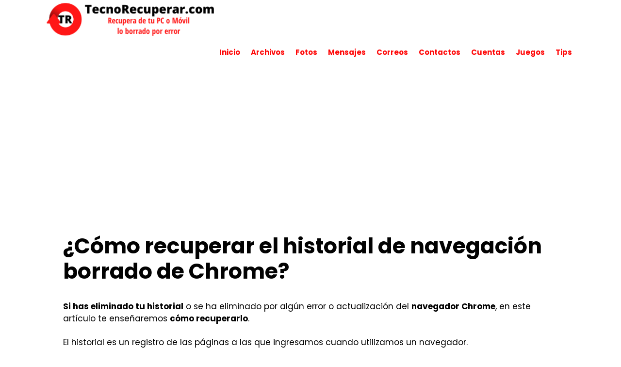

--- FILE ---
content_type: text/html; charset=UTF-8
request_url: https://tecnorecuperar.com/tips/recuperar-historial-navegacion-chrome/
body_size: 13843
content:
<!DOCTYPE html><html lang="es"><head><meta charset="UTF-8"><meta name='robots' content='index, follow, max-image-preview:large, max-snippet:-1, max-video-preview:-1' /><meta name="viewport" content="width=device-width, initial-scale=1"><link rel="stylesheet" media="print" onload="this.onload=null;this.media='all';" id="ao_optimized_gfonts" href="https://fonts.googleapis.com/css?family=Poppins:300,regular,500,600,700&amp;display=swap"><link media="all" href="https://tecnorecuperar.com/wp-content/cache/autoptimize/css/autoptimize_388024e9170d7185c2afd06e64ba5074.css" rel="stylesheet"><title>¿Cómo recuperar el historial de navegación borrado de Chrome? | TecnoRecuperar.com</title><meta name="description" content="Si has eliminado tu historial o se ha eliminado por algún error del navegador Chrome en este articulo te enseñaremos como recuperarlo..." /><link rel="canonical" href="https://tecnorecuperar.com/tips/recuperar-historial-navegacion-chrome/" /><meta property="og:locale" content="es_ES" /><meta property="og:type" content="article" /><meta property="og:title" content="¿Cómo recuperar el historial de navegación borrado de Chrome? | TecnoRecuperar.com" /><meta property="og:description" content="Si has eliminado tu historial o se ha eliminado por algún error del navegador Chrome en este articulo te enseñaremos como recuperarlo..." /><meta property="og:url" content="https://tecnorecuperar.com/tips/recuperar-historial-navegacion-chrome/" /><meta property="og:site_name" content="tecnorecuperar" /><meta property="article:modified_time" content="2025-02-07T21:25:04+00:00" /><meta property="og:image" content="https://tecnorecuperar.com/wp-content/uploads/2022/03/icono-descripcion-generada-automaticamente-1.png" /><meta property="og:image:width" content="720" /><meta property="og:image:height" content="720" /><meta property="og:image:type" content="image/png" /><meta name="twitter:card" content="summary_large_image" /><meta name="twitter:label1" content="Tiempo de lectura" /><meta name="twitter:data1" content="7 minutos" /> <script type="application/ld+json" class="yoast-schema-graph">{"@context":"https://schema.org","@graph":[{"@type":"WebPage","@id":"https://tecnorecuperar.com/tips/recuperar-historial-navegacion-chrome/","url":"https://tecnorecuperar.com/tips/recuperar-historial-navegacion-chrome/","name":"¿Cómo recuperar el historial de navegación borrado de Chrome? | TecnoRecuperar.com","isPartOf":{"@id":"https://tecnorecuperar.com/#website"},"primaryImageOfPage":{"@id":"https://tecnorecuperar.com/tips/recuperar-historial-navegacion-chrome/#primaryimage"},"image":{"@id":"https://tecnorecuperar.com/tips/recuperar-historial-navegacion-chrome/#primaryimage"},"thumbnailUrl":"https://tecnorecuperar.com/wp-content/uploads/2022/03/icono-descripcion-generada-automaticamente-1.png","datePublished":"2022-03-19T17:00:24+00:00","dateModified":"2025-02-07T21:25:04+00:00","description":"Si has eliminado tu historial o se ha eliminado por algún error del navegador Chrome en este articulo te enseñaremos como recuperarlo...","breadcrumb":{"@id":"https://tecnorecuperar.com/tips/recuperar-historial-navegacion-chrome/#breadcrumb"},"inLanguage":"es","potentialAction":[{"@type":"ReadAction","target":["https://tecnorecuperar.com/tips/recuperar-historial-navegacion-chrome/"]}]},{"@type":"ImageObject","inLanguage":"es","@id":"https://tecnorecuperar.com/tips/recuperar-historial-navegacion-chrome/#primaryimage","url":"https://tecnorecuperar.com/wp-content/uploads/2022/03/icono-descripcion-generada-automaticamente-1.png","contentUrl":"https://tecnorecuperar.com/wp-content/uploads/2022/03/icono-descripcion-generada-automaticamente-1.png","width":720,"height":720,"caption":"recuperar historial navegacion chrome"},{"@type":"BreadcrumbList","@id":"https://tecnorecuperar.com/tips/recuperar-historial-navegacion-chrome/#breadcrumb","itemListElement":[{"@type":"ListItem","position":1,"name":"Inicio","item":"https://tecnorecuperar.com/"},{"@type":"ListItem","position":2,"name":"¿Cómo recuperar el historial de navegación borrado de Chrome?"}]},{"@type":"WebSite","@id":"https://tecnorecuperar.com/#website","url":"https://tecnorecuperar.com/","name":"tecnorecuperar","description":"Web sobre como recuperar mensajes, archivos, fotos y m&aacute;s...borrados o perdidos accidentalmente.","publisher":{"@id":"https://tecnorecuperar.com/#organization"},"potentialAction":[{"@type":"SearchAction","target":{"@type":"EntryPoint","urlTemplate":"https://tecnorecuperar.com/?s={search_term_string}"},"query-input":{"@type":"PropertyValueSpecification","valueRequired":true,"valueName":"search_term_string"}}],"inLanguage":"es"},{"@type":"Organization","@id":"https://tecnorecuperar.com/#organization","name":"TecnoRecuperar","url":"https://tecnorecuperar.com/","logo":{"@type":"ImageObject","inLanguage":"es","@id":"https://tecnorecuperar.com/#/schema/logo/image/","url":"https://tecnorecuperar.com/wp-content/uploads/TR.png","contentUrl":"https://tecnorecuperar.com/wp-content/uploads/TR.png","width":512,"height":512,"caption":"TecnoRecuperar"},"image":{"@id":"https://tecnorecuperar.com/#/schema/logo/image/"}}]}</script> <link href='https://fonts.gstatic.com' crossorigin rel='preconnect' /><link href='https://fonts.googleapis.com' crossorigin rel='preconnect' /><link rel="alternate" type="application/rss+xml" title="tecnorecuperar &raquo; Feed" href="https://tecnorecuperar.com/feed/" /><link rel="alternate" type="application/rss+xml" title="tecnorecuperar &raquo; Feed de los comentarios" href="https://tecnorecuperar.com/comments/feed/" /> <script>window._wpemojiSettings = {"baseUrl":"https:\/\/s.w.org\/images\/core\/emoji\/16.0.1\/72x72\/","ext":".png","svgUrl":"https:\/\/s.w.org\/images\/core\/emoji\/16.0.1\/svg\/","svgExt":".svg","source":{"concatemoji":"https:\/\/tecnorecuperar.com\/wp-includes\/js\/wp-emoji-release.min.js?ver=6.8.3"}};
/*! This file is auto-generated */
!function(s,n){var o,i,e;function c(e){try{var t={supportTests:e,timestamp:(new Date).valueOf()};sessionStorage.setItem(o,JSON.stringify(t))}catch(e){}}function p(e,t,n){e.clearRect(0,0,e.canvas.width,e.canvas.height),e.fillText(t,0,0);var t=new Uint32Array(e.getImageData(0,0,e.canvas.width,e.canvas.height).data),a=(e.clearRect(0,0,e.canvas.width,e.canvas.height),e.fillText(n,0,0),new Uint32Array(e.getImageData(0,0,e.canvas.width,e.canvas.height).data));return t.every(function(e,t){return e===a[t]})}function u(e,t){e.clearRect(0,0,e.canvas.width,e.canvas.height),e.fillText(t,0,0);for(var n=e.getImageData(16,16,1,1),a=0;a<n.data.length;a++)if(0!==n.data[a])return!1;return!0}function f(e,t,n,a){switch(t){case"flag":return n(e,"\ud83c\udff3\ufe0f\u200d\u26a7\ufe0f","\ud83c\udff3\ufe0f\u200b\u26a7\ufe0f")?!1:!n(e,"\ud83c\udde8\ud83c\uddf6","\ud83c\udde8\u200b\ud83c\uddf6")&&!n(e,"\ud83c\udff4\udb40\udc67\udb40\udc62\udb40\udc65\udb40\udc6e\udb40\udc67\udb40\udc7f","\ud83c\udff4\u200b\udb40\udc67\u200b\udb40\udc62\u200b\udb40\udc65\u200b\udb40\udc6e\u200b\udb40\udc67\u200b\udb40\udc7f");case"emoji":return!a(e,"\ud83e\udedf")}return!1}function g(e,t,n,a){var r="undefined"!=typeof WorkerGlobalScope&&self instanceof WorkerGlobalScope?new OffscreenCanvas(300,150):s.createElement("canvas"),o=r.getContext("2d",{willReadFrequently:!0}),i=(o.textBaseline="top",o.font="600 32px Arial",{});return e.forEach(function(e){i[e]=t(o,e,n,a)}),i}function t(e){var t=s.createElement("script");t.src=e,t.defer=!0,s.head.appendChild(t)}"undefined"!=typeof Promise&&(o="wpEmojiSettingsSupports",i=["flag","emoji"],n.supports={everything:!0,everythingExceptFlag:!0},e=new Promise(function(e){s.addEventListener("DOMContentLoaded",e,{once:!0})}),new Promise(function(t){var n=function(){try{var e=JSON.parse(sessionStorage.getItem(o));if("object"==typeof e&&"number"==typeof e.timestamp&&(new Date).valueOf()<e.timestamp+604800&&"object"==typeof e.supportTests)return e.supportTests}catch(e){}return null}();if(!n){if("undefined"!=typeof Worker&&"undefined"!=typeof OffscreenCanvas&&"undefined"!=typeof URL&&URL.createObjectURL&&"undefined"!=typeof Blob)try{var e="postMessage("+g.toString()+"("+[JSON.stringify(i),f.toString(),p.toString(),u.toString()].join(",")+"));",a=new Blob([e],{type:"text/javascript"}),r=new Worker(URL.createObjectURL(a),{name:"wpTestEmojiSupports"});return void(r.onmessage=function(e){c(n=e.data),r.terminate(),t(n)})}catch(e){}c(n=g(i,f,p,u))}t(n)}).then(function(e){for(var t in e)n.supports[t]=e[t],n.supports.everything=n.supports.everything&&n.supports[t],"flag"!==t&&(n.supports.everythingExceptFlag=n.supports.everythingExceptFlag&&n.supports[t]);n.supports.everythingExceptFlag=n.supports.everythingExceptFlag&&!n.supports.flag,n.DOMReady=!1,n.readyCallback=function(){n.DOMReady=!0}}).then(function(){return e}).then(function(){var e;n.supports.everything||(n.readyCallback(),(e=n.source||{}).concatemoji?t(e.concatemoji):e.wpemoji&&e.twemoji&&(t(e.twemoji),t(e.wpemoji)))}))}((window,document),window._wpemojiSettings);</script>  <script src="https://tecnorecuperar.com/wp-includes/js/jquery/jquery.min.js?ver=3.7.1" id="jquery-core-js"></script> <script id="jquery-js-after">jQuery(document).ready(function() {
jQuery(".f7989fbc6a0be3b878104117dee5e7a5").click(function() {
jQuery.post(
"https://tecnorecuperar.com/wp-admin/admin-ajax.php", {
"action": "quick_adsense_onpost_ad_click",
"quick_adsense_onpost_ad_index": jQuery(this).attr("data-index"),
"quick_adsense_nonce": "78684b9ac9",
}, function(response) { }
);
});
});</script> <link rel="https://api.w.org/" href="https://tecnorecuperar.com/wp-json/" /><link rel="alternate" title="JSON" type="application/json" href="https://tecnorecuperar.com/wp-json/wp/v2/pages/1249" /><link rel="EditURI" type="application/rsd+xml" title="RSD" href="https://tecnorecuperar.com/xmlrpc.php?rsd" /><meta name="generator" content="WordPress 6.8.3" /><link rel='shortlink' href='https://tecnorecuperar.com/?p=1249' /><link rel="alternate" title="oEmbed (JSON)" type="application/json+oembed" href="https://tecnorecuperar.com/wp-json/oembed/1.0/embed?url=https%3A%2F%2Ftecnorecuperar.com%2Ftips%2Frecuperar-historial-navegacion-chrome%2F" /><link rel="alternate" title="oEmbed (XML)" type="text/xml+oembed" href="https://tecnorecuperar.com/wp-json/oembed/1.0/embed?url=https%3A%2F%2Ftecnorecuperar.com%2Ftips%2Frecuperar-historial-navegacion-chrome%2F&#038;format=xml" /> <script>document.documentElement.className = document.documentElement.className.replace('no-js', 'js');</script>  <script async src="https://www.googletagmanager.com/gtag/js?id=G-S97R359WED"></script> <script>window.dataLayer = window.dataLayer || [];
function gtag(){dataLayer.push(arguments);}
gtag('js', new Date());
gtag('config', 'G-S97R359WED');</script><script async src="https://pagead2.googlesyndication.com/pagead/js/adsbygoogle.js?client=ca-pub-8226780554001238"
crossorigin="anonymous"></script><link rel="icon" href="https://tecnorecuperar.com/wp-content/uploads/cropped-TR-32x32.png" sizes="32x32" /><link rel="icon" href="https://tecnorecuperar.com/wp-content/uploads/cropped-TR-192x192.png" sizes="192x192" /><link rel="apple-touch-icon" href="https://tecnorecuperar.com/wp-content/uploads/cropped-TR-180x180.png" /><meta name="msapplication-TileImage" content="https://tecnorecuperar.com/wp-content/uploads/cropped-TR-270x270.png" /></head><body class="wp-singular page-template-default page page-id-1249 wp-custom-logo wp-embed-responsive wp-theme-generatepress wp-child-theme-generatepress_child cookies-not-set post-image-aligned-center sticky-menu-fade mobile-header mobile-header-logo no-sidebar nav-float-right separate-containers fluid-header active-footer-widgets-0 header-aligned-left dropdown-hover" itemtype="https://schema.org/WebPage" itemscope> <a class="screen-reader-text skip-link" href="#content" title="Saltar al contenido">Saltar al contenido</a><header class="site-header" id="masthead" aria-label="Sitio"  itemtype="https://schema.org/WPHeader" itemscope><div class="inside-header grid-container grid-parent"><div class="site-logo"> <a href="https://tecnorecuperar.com/" rel="home"> <img  class="header-image is-logo-image lazyload" alt="tecnorecuperar" data-src="https://tecnorecuperar.com/wp-content/uploads/Logotipo-tecnorecuperar.com_.png" src="[data-uri]" style="--smush-placeholder-width: 350px; --smush-placeholder-aspect-ratio: 350/70;" /> </a></div><nav class="main-navigation grid-container grid-parent sub-menu-right" id="site-navigation" aria-label="Principal"  itemtype="https://schema.org/SiteNavigationElement" itemscope><div class="inside-navigation grid-container grid-parent"> <button class="menu-toggle" aria-controls="primary-menu" aria-expanded="false"> <span class="mobile-menu">Menú</span> </button><div id="primary-menu" class="main-nav"><ul id="menu-menu-principal" class=" menu sf-menu"><li id="menu-item-1150" class="menu-item menu-item-type-custom menu-item-object-custom menu-item-home menu-item-1150"><a href="https://tecnorecuperar.com/">Inicio</a></li><li id="menu-item-21" class="menu-item menu-item-type-custom menu-item-object-custom menu-item-21"><a href="https://tecnorecuperar.com/archivos/">Archivos</a></li><li id="menu-item-22" class="menu-item menu-item-type-custom menu-item-object-custom menu-item-22"><a href="https://tecnorecuperar.com/fotos/">Fotos</a></li><li id="menu-item-346" class="menu-item menu-item-type-custom menu-item-object-custom menu-item-346"><a href="https://tecnorecuperar.com/mensajes/">Mensajes</a></li><li id="menu-item-410" class="menu-item menu-item-type-custom menu-item-object-custom menu-item-410"><a href="https://tecnorecuperar.com/correos/">Correos</a></li><li id="menu-item-587" class="menu-item menu-item-type-custom menu-item-object-custom menu-item-587"><a href="https://tecnorecuperar.com/contactos/">Contactos</a></li><li id="menu-item-677" class="menu-item menu-item-type-custom menu-item-object-custom menu-item-677"><a href="https://tecnorecuperar.com/cuentas/">Cuentas</a></li><li id="menu-item-956" class="menu-item menu-item-type-custom menu-item-object-custom menu-item-956"><a href="https://tecnorecuperar.com/juegos/">Juegos</a></li><li id="menu-item-1181" class="menu-item menu-item-type-custom menu-item-object-custom menu-item-1181"><a href="https://tecnorecuperar.com/tips/">Tips</a></li></ul></div></div></nav></div></header><nav id="mobile-header" itemtype="https://schema.org/SiteNavigationElement" itemscope class="main-navigation mobile-header-navigation has-branding"><div class="inside-navigation grid-container grid-parent"><div class="site-logo mobile-header-logo"> <a href="https://tecnorecuperar.com/" title="tecnorecuperar" rel="home"> <img data-src="https://tecnorecuperar.com/wp-content/uploads/Logotipo-tecnorecuperar.com_.png" alt="tecnorecuperar" class="is-logo-image lazyload" width="350" height="70" src="[data-uri]" style="--smush-placeholder-width: 350px; --smush-placeholder-aspect-ratio: 350/70;" /> </a></div> <button class="menu-toggle" aria-controls="mobile-menu" aria-expanded="false"> <span class="mobile-menu">Menú</span> </button><div id="mobile-menu" class="main-nav"><ul id="menu-menu-principal-1" class=" menu sf-menu"><li class="menu-item menu-item-type-custom menu-item-object-custom menu-item-home menu-item-1150"><a href="https://tecnorecuperar.com/">Inicio</a></li><li class="menu-item menu-item-type-custom menu-item-object-custom menu-item-21"><a href="https://tecnorecuperar.com/archivos/">Archivos</a></li><li class="menu-item menu-item-type-custom menu-item-object-custom menu-item-22"><a href="https://tecnorecuperar.com/fotos/">Fotos</a></li><li class="menu-item menu-item-type-custom menu-item-object-custom menu-item-346"><a href="https://tecnorecuperar.com/mensajes/">Mensajes</a></li><li class="menu-item menu-item-type-custom menu-item-object-custom menu-item-410"><a href="https://tecnorecuperar.com/correos/">Correos</a></li><li class="menu-item menu-item-type-custom menu-item-object-custom menu-item-587"><a href="https://tecnorecuperar.com/contactos/">Contactos</a></li><li class="menu-item menu-item-type-custom menu-item-object-custom menu-item-677"><a href="https://tecnorecuperar.com/cuentas/">Cuentas</a></li><li class="menu-item menu-item-type-custom menu-item-object-custom menu-item-956"><a href="https://tecnorecuperar.com/juegos/">Juegos</a></li><li class="menu-item menu-item-type-custom menu-item-object-custom menu-item-1181"><a href="https://tecnorecuperar.com/tips/">Tips</a></li></ul></div></div></nav><div class="site grid-container container hfeed grid-parent" id="page"><div class="site-content" id="content"><div class="content-area grid-parent mobile-grid-100 grid-100 tablet-grid-100" id="primary"><main class="site-main" id="main"><article id="post-1249" class="post-1249 page type-page status-publish has-post-thumbnail category-tips" itemtype="https://schema.org/CreativeWork" itemscope><div class="inside-article"><header class="entry-header"><h1 class="entry-title" itemprop="headline">¿Cómo recuperar el historial de navegación borrado de Chrome?</h1></header><div class="entry-content" itemprop="text"><p><strong>Si has eliminado tu historial</strong> o se ha eliminado por algún error o actualización del <strong>navegador Chrome</strong>, en este artículo te enseñaremos <strong>cómo recuperarlo</strong>.</p><p>El historial es un registro de las páginas a las que ingresamos cuando utilizamos un navegador.</p><p>A menudo, puede que necesites <strong>recuperar historial borrado</strong> o descubrir <strong>cómo recuperar un historial de Google Chrome borrado</strong>. Aquí encontrarás técnicas para <strong>recuperar historial de Google</strong> y consejos sobre <strong>cómo recuperar el historial borrado de Google</strong>.</p><p>Google Chrome es por mucho el navegador web más utilizado de la actualidad, debido a características como velocidad, seguridad, y a una de sus herramientas más famosa y útil, las extensiones.</p><p><strong><img fetchpriority="high" decoding="async" class="aligncenter wp-image-1250" src="https://tecnorecuperar.com/wp-content/uploads/2022/03/icono-descripcion-generada-automaticamente-1.png" alt="recuperar historial de navegacion en chrome" width="350" height="350" srcset="https://tecnorecuperar.com/wp-content/uploads/2022/03/icono-descripcion-generada-automaticamente-1.png 720w, https://tecnorecuperar.com/wp-content/uploads/2022/03/icono-descripcion-generada-automaticamente-1-150x150.png 150w" sizes="(max-width: 350px) 100vw, 350px" /></strong></p><p>&nbsp;</p><div id="toc_container" class="toc_white no_bullets"><p class="toc_title">Tabla de Contenidos</p><ul class="toc_list"><li><a href="#Para_que_sirve_el_historial_de_navegacion_de_Google_Chrome"><span class="toc_number toc_depth_1">1</span> ¿Para qué sirve el historial de navegación de Google Chrome?</a></li><li><a href="#Pasos_para_consultar_el_historial_en_navegador_Chrome"><span class="toc_number toc_depth_1">2</span> Pasos para consultar el historial en navegador Chrome</a></li><li><a href="#Como_recuperar_historial_de_navegacion_en_Windows"><span class="toc_number toc_depth_1">3</span> Cómo recuperar historial de navegación en Windows</a><ul><li><a href="#Utilizar_cache_DNS"><span class="toc_number toc_depth_2">3.1</span> Utilizar caché DNS</a></li><li><a href="#Utilizar_el_historial_almacenado_en_el_disco_duro"><span class="toc_number toc_depth_2">3.2</span> Utilizar el historial almacenado en el disco duro</a></li></ul></li><li><a href="#Recuperar_historial_de_navegacion_desde_cuenta_Google"><span class="toc_number toc_depth_1">4</span> Recuperar historial de navegación desde cuenta Google</a><ul><li><a href="#Desde_el_PC_con_el_servicio_Mi_Actividad_de_Google"><span class="toc_number toc_depth_2">4.1</span> Desde el PC con el servicio «Mi Actividad de Google»</a></li><li><a href="#Desde_el_telefono_celular_con_Mi_Actividad_de_Google"><span class="toc_number toc_depth_2">4.2</span> Desde el teléfono celular con «Mi Actividad de Google»</a></li></ul></li><li><a href="#Recuperar_historial_de_navegacion_con_herramientas_de_terceros"><span class="toc_number toc_depth_1">5</span> Recuperar historial de navegación con herramientas de terceros</a><ul><li><a href="#EaseUS_Data_Recovery_Wizard"><span class="toc_number toc_depth_2">5.1</span> EaseUS Data Recovery Wizard</a></li></ul></li></ul></div><h2><span id="Para_que_sirve_el_historial_de_navegacion_de_Google_Chrome">¿Para qué sirve el historial de navegación de Google Chrome?</span></h2><p>&nbsp;</p><p><strong>El historial de navegación es una lista organizada por fecha y hora</strong>, en la cual podremos encontrar todas las páginas que hemos visitado utilizando nuestro navegador. Esto puede ser vital si buscas <strong>cómo recuperar el historial de Google</strong>.</p><p>Este nos puede servir <strong>para encontrar sitios que hemos visitado</strong> en el pasado y no encontramos desde el buscador o para guardar páginas que visitamos frecuentemente.</p><p>También podemos utilizar el historial para monitorear las visitas que alguien haya hecho en nuestra computadora y nuestra pc.</p><p>Por ejemplo, si queremos saber qué páginas visita nuestro hijo y de este modo asegurarnos que utiliza el internet de manera adecuada.</p><p>&nbsp;</p><h2><span id="Pasos_para_consultar_el_historial_en_navegador_Chrome">Pasos para consultar el historial en navegador Chrome</span></h2><p>&nbsp;</p><p>En este caso tendremos dos opciones:</p><p><strong>Método 1</strong></p><ol><li>Abre el navegador Chrome.</li><li>Selecciona el icono de los tres puntos (o “más opciones”) en la parte superior derecha de la pantalla.</li><li>Veras un menú en el que tendrás que seleccionar la opción “Historial”.</li><li>Podrás ver un nuevo menú en el que podrás ver las últimas 5 páginas a las que accediste con el navegador y si seleccionas la opción “Historial” abrirás el historial completo de búsqueda del navegador.</li></ol><p>&nbsp;</p><p><strong>Método 2</strong></p><p>Este es el método más rápido y sencillo, en este caso solo tendrás que abrir el navegador Chrome y utilizar la combinación de teclas <strong>“Control + H”</strong>. Con esta acción rápida podrás ver cómo recuperar el historial borrado de Google Chrome.</p><p>&nbsp;</p><h2><span id="Como_recuperar_historial_de_navegacion_en_Windows">Cómo recuperar historial de navegación en Windows</span></h2><p>&nbsp;</p><p>Existen diferentes métodos que puedes utilizar para <strong>recuperar tu historial de navegación</strong>. Si te preguntas <strong>cómo ver historial eliminado de Google Chrome</strong>, sigue leyendo para descubrir las respuestas.</p><p>A continuación te enseñaremos algunos de los métodos más efectivos, de modo que si necesitas recuperar tu historial, sabrás cuál es el que mejor se ajusta a tus necesidades.</p><p>&nbsp;</p><h3><span id="Utilizar_cache_DNS">Utilizar caché DNS</span></h3><p>Al hablar de caché DNS nos referimos a todos los datos que almacena nuestra computadora de modo temporal y que están asociados a la búsqueda en nuestro sistema y navegador.</p><p>Puedes utilizar este método sin importar el sistema operativo que estés utilizando. Solo debes seguir estos pasos:</p><ol><li>Ejecutamos la consola de nuestro equipo, en este caso el cmd de Windows.<ol><li>Abrimos el menú ejecutar con la combinación de teclas “Windows + R”.</li><li>En el cuadro de texto escribimos “CMD”.</li><li>Seleccionamos “Aceptar”.</li></ol></li><li>Una vez en la consola escribiremos el comando “ipconfig /displaydns”.</li><li>Pulsamos la tecla Enter.</li><li>Podremos ver una lista del historial guardado en nuestros archivos temporales.</li></ol><p><img decoding="async" class="aligncenter wp-image-1251 lazyload" data-src="https://tecnorecuperar.com/wp-content/uploads/2022/03/texto-descripcion-generada-automaticamente.png" alt="recuperar historial en chrome" width="521" height="275" data-srcset="https://tecnorecuperar.com/wp-content/uploads/2022/03/texto-descripcion-generada-automaticamente.png 981w, https://tecnorecuperar.com/wp-content/uploads/2022/03/texto-descripcion-generada-automaticamente-768x406.png 768w" data-sizes="(max-width: 521px) 100vw, 521px" src="[data-uri]" style="--smush-placeholder-width: 521px; --smush-placeholder-aspect-ratio: 521/275;" /></p><p>&nbsp;</p><p><span style="color: #ff0000;"><strong>Nota:</strong></span></p><p>Debemos tomar en cuenta que este método funciona de manera limitada.</p><p>Solo funciona si no hemos reiniciado la computadora y solo mostrará la dirección de las páginas a las que hemos ingresado.</p><p>&nbsp;</p><h3><span id="Utilizar_el_historial_almacenado_en_el_disco_duro">Utilizar el historial almacenado en el disco duro</span></h3><p>Del mismo modo que en caché DNS, en el disco duro también se guardan los datos de búsqueda y navegación.</p><p>A continuación, te enseñamos cómo acceder a estos.</p><ol><li>Lo primero que debemos realizar es activar la visualización de carpetas ocultas.<ol><li>Dirígete al explorador de archivos, para esto puedes utilizar la combinación de teclas “Windows +E”.</li><li>En la parte superior izquierda de la pantalla selecciona “Vista”.</li><li>Busca la opción “Mostrar u ocultar” en la barra de opciones de “Vista”.</li><li>Marca la casilla de elementos ocultos.</li></ol></li><li>Ahora para abrir el historial de navegación guardado en el disco duro debes de:<ol><li>Dirígete al explorador de archivos, para esto puedes utilizar la combinación de teclas “Windows +E”.</li><li>Selecciona “Este equipo”.</li><li>Selecciona el disco local C.</li><li>Selecciona “Usuarios”.</li><li>Selecciona tu nombre de usuario.</li><li>En este punto tendrás que buscar la carpeta “AppData &gt; Local &gt; Google &gt; Chrome &gt; User Data &gt; Default”</li><li>En esta carpeta encontrarás muchos archivos desde los cuales podrás abrir con el bloc de notas de Windows y encontrar una lista de los sitios en los que has estado.</li></ol></li></ol><p>&nbsp;</p><p>*El problema con este método es que tendrás que buscar archivo por archivo, hasta que encuentres el historial de navegación del navegador.</p><p><img decoding="async" class="aligncenter wp-image-1252 lazyload" data-src="https://tecnorecuperar.com/wp-content/uploads/2022/03/captura-de-pantalla-de-computadora-descripcion-ge.png" alt="recuperar historial almacenado en disco duro" width="375" height="386" data-srcset="https://tecnorecuperar.com/wp-content/uploads/2022/03/captura-de-pantalla-de-computadora-descripcion-ge.png 867w, https://tecnorecuperar.com/wp-content/uploads/2022/03/captura-de-pantalla-de-computadora-descripcion-ge-768x790.png 768w" data-sizes="(max-width: 375px) 100vw, 375px" src="[data-uri]" style="--smush-placeholder-width: 375px; --smush-placeholder-aspect-ratio: 375/386;" /></p><p>&nbsp;</p><h2><span id="Recuperar_historial_de_navegacion_desde_cuenta_Google">Recuperar historial de navegación desde cuenta Google</span></h2><p>&nbsp;</p><p>Si has perdido tu historial de navegación, puedes <strong>recuperarlo desde el servicio de Google “Mi actividad de Google”</strong> el cual fue creado para poder ver el historial sincronizado a nuestra cuenta de Google.</p><p>Con esta herramienta, no importa el navegador que utilices, siempre que esté sincronizado a tu cuenta de Google, podrás ver tu historial.</p><p>&nbsp;</p><h3><span id="Desde_el_PC_con_el_servicio_Mi_Actividad_de_Google">Desde el PC con el servicio «Mi Actividad de Google»</span></h3><p>Sigue estos pasos para ver tu historial de navegación con “Mi actividad de Google” desde la computadora.</p><ol><li>Ingresa a el buscador y ve al enlace: <a href="https://myactivity.google.com/">https://myactivity.google.com/</a>.</li><li>Inicia sesión con la misma cuenta de Google que utilizas en tu navegador.</li><li>Veremos una nueva página en la que podremos ver todos los sitios a los que has ingresado desde el navegador.</li></ol><p><img decoding="async" class="aligncenter wp-image-1253 lazyload" data-src="https://tecnorecuperar.com/wp-content/uploads/2022/03/captura-de-pantalla-de-un-celular-descripcion-gen.png" alt="recuperar historial desde Google" width="447" height="275" data-srcset="https://tecnorecuperar.com/wp-content/uploads/2022/03/captura-de-pantalla-de-un-celular-descripcion-gen.png 1176w, https://tecnorecuperar.com/wp-content/uploads/2022/03/captura-de-pantalla-de-un-celular-descripcion-gen-768x472.png 768w" data-sizes="(max-width: 447px) 100vw, 447px" src="[data-uri]" style="--smush-placeholder-width: 447px; --smush-placeholder-aspect-ratio: 447/275;" /></p><p>&nbsp;</p><p><strong><span style="color: #ff0000;">Nota:</span></strong></p><p>Debes tener en cuenta que para que el método anterior funcione, deberás tener sincronizada tu cuenta de Google a tu navegador.</p><p>&nbsp;</p><h3><span id="Desde_el_telefono_celular_con_Mi_Actividad_de_Google">Desde el teléfono celular con «Mi Actividad de Google»</span></h3><p>Sigue estos pasos para ver tu historial de navegación con “Mi actividad de Google” desde tu dispositivo Android.</p><ol><li>Dirígete a las aplicaciones.</li><li>Selecciona “Ajustes”.</li><li>Busca y selecciona la opción “Google”.</li><li>Selecciona la cuenta sincronizada al navegador.</li><li>Selecciona “Datos y personalización”.</li><li>Selecciona “mi actividad”.</li><li>Podremos ver el historial de navegación.</li></ol><p><img decoding="async" class="aligncenter wp-image-1254 lazyload" data-src="https://tecnorecuperar.com/wp-content/uploads/2022/03/interfaz-de-usuario-grafica-aplicacion-teams-de.jpeg" alt="recuperar historial desde el celular con google" width="240" height="507" src="[data-uri]" style="--smush-placeholder-width: 240px; --smush-placeholder-aspect-ratio: 240/507;" /></p><p>&nbsp;</p><p><strong><span style="color: #ff0000;">Nota:</span></strong></p><p>Debes tener en cuenta que para que el método anterior funcione, deberás tener sincronizada tu cuenta de Google a tu navegador.</p><p>&nbsp;</p><div class="su-button-center"><a href="https://tecnorecuperar.com/tips/recuperar-historial-llamadas-borradas-iphone/" class="su-button su-button-style-flat su-button-wide" style="color:#FFFFFF;background-color:#ff1616;border-color:#cc1212;border-radius:7px" target="_blank" rel="noopener noreferrer"><span style="color:#FFFFFF;padding:7px 20px;font-size:16px;line-height:24px;border-color:#ff5c5c;border-radius:7px;text-shadow:1px 1px 0px #FFFFFF"><i class="sui sui-check" style="font-size:16px;color:#FFFFFF"></i> Puede interesarte leer: «Recuperar historial de llamadas en iPhone»</span></a></div><p>&nbsp;</p><h2><span id="Recuperar_historial_de_navegacion_con_herramientas_de_terceros">Recuperar historial de navegación con herramientas de terceros</span></h2><p>&nbsp;</p><p>En este método, <strong>utilizaremos un programa para recuperar el historial de navegación</strong> eliminado o perdido. Cuando se elimina algo de nuestros dispositivos, esto no se elimina totalmente, queda encriptado en nuestra memoria y puede ser recuperado con un programa de terceros.</p><p>Te recomendamos dos programas que puedes utilizar para recuperar tu historial de navegación y seguir este proceso.</p><ul><li>Recuva.</li><li>EaseUS Data Recovery Wizard.</li></ul><p>En este caso te enseñaremos a recuperar el historial utilizando EaseUS Data Recovery Wizard.</p><h3><span id="EaseUS_Data_Recovery_Wizard">EaseUS Data Recovery Wizard</span></h3><p>Sigue estos pasos para recuperar tu historial de navegación utilizando este programa:</p><ol><li>Descarga e instala EaseUS Data Recovery Wizard.</li><li>Ejecuta el programa.</li><li>En este caso seleccionaremos la ruta de la que queremos realizar la búsqueda y recuperación: Disco local C: &gt;Users &gt; Usuario &gt; AppData &gt; Local &gt; Google &gt; Chrome &gt; User Data &gt; Default &gt; Local Storage.</li><li>Recuperamos todos los archivos de esta ubicación.</li><li>Al regresar al navegador podremos ver el historial restaurado.</li></ol><p>&nbsp;</p><p>Con toda la información dada en este artículo sobre como recuperar el historial borrado del ordenador, esperamos que ya no tengas problemas para recuperar historial chrome.</p><p>&nbsp;</p><div style="font-size: 0px; height: 0px; line-height: 0px; margin: 0; padding: 0; clear: both;"></div><div class="scriptlesssocialsharing"><div class="scriptlesssocialsharing__buttons"><a class="button twitter" target="_blank" href="https://twitter.com/intent/tweet?text=%C2%BFC%C3%B3mo%20recuperar%20el%20historial%20de%20navegaci%C3%B3n%20borrado%20de%20Chrome%3F&#038;url=https%3A%2F%2Ftecnorecuperar.com%2Ftips%2Frecuperar-historial-navegacion-chrome%2F" rel="noopener noreferrer nofollow"><svg viewbox="0 0 512 512" class="scriptlesssocialsharing__icon twitter" fill="currentcolor" height="1em" width="1em" aria-hidden="true" focusable="false" role="img"><path d="M389.2 48h70.6L305.6 224.2 487 464H345L233.7 318.6 106.5 464H35.8L200.7 275.5 26.8 48H172.4L272.9 180.9 389.2 48zM364.4 421.8h39.1L151.1 88h-42L364.4 421.8z"></path></svg> <span class="sss-name"><span class="screen-reader-text">Compartir en </span>X (Twitter)</span></a><a class="button facebook" target="_blank" href="https://www.facebook.com/sharer/sharer.php?u=https%3A%2F%2Ftecnorecuperar.com%2Ftips%2Frecuperar-historial-navegacion-chrome%2F" rel="noopener noreferrer nofollow"><svg viewbox="0 0 512 512" class="scriptlesssocialsharing__icon facebook" fill="currentcolor" height="1em" width="1em" aria-hidden="true" focusable="false" role="img"><path d="M504 256C504 119 393 8 256 8S8 119 8 256c0 123.78 90.69 226.38 209.25 245V327.69h-63V256h63v-54.64c0-62.15 37-96.48 93.67-96.48 27.14 0 55.52 4.84 55.52 4.84v61h-31.28c-30.8 0-40.41 19.12-40.41 38.73V256h68.78l-11 71.69h-57.78V501C413.31 482.38 504 379.78 504 256z"></path></svg> <span class="sss-name"><span class="screen-reader-text">Compartir en </span>Facebook</span></a><a class="button pinterest" target="_blank" href="https://pinterest.com/pin/create/button/?url=https%3A%2F%2Ftecnorecuperar.com%2Ftips%2Frecuperar-historial-navegacion-chrome%2F&#038;media=https%3A%2F%2Ftecnorecuperar.com%2Fwp-content%2Fuploads%2F2022%2F03%2Ficono-descripcion-generada-automaticamente-1.png&#038;description=%C2%BFC%C3%B3mo%20recuperar%20el%20historial%20de%20navegaci%C3%B3n%20borrado%20de%20Chrome%3F" rel="noopener noreferrer nofollow" data-pin-no-hover="true" data-pin-custom="true" data-pin-do="skip" data-pin-description="¿Cómo recuperar el historial de navegación borrado de Chrome?"><svg viewbox="0 0 496 512" class="scriptlesssocialsharing__icon pinterest" fill="currentcolor" height="1em" width="1em" aria-hidden="true" focusable="false" role="img"><path d="M496 256c0 137-111 248-248 248-25.6 0-50.2-3.9-73.4-11.1 10.1-16.5 25.2-43.5 30.8-65 3-11.6 15.4-59 15.4-59 8.1 15.4 31.7 28.5 56.8 28.5 74.8 0 128.7-68.8 128.7-154.3 0-81.9-66.9-143.2-152.9-143.2-107 0-163.9 71.8-163.9 150.1 0 36.4 19.4 81.7 50.3 96.1 4.7 2.2 7.2 1.2 8.3-3.3.8-3.4 5-20.3 6.9-28.1.6-2.5.3-4.7-1.7-7.1-10.1-12.5-18.3-35.3-18.3-56.6 0-54.7 41.4-107.6 112-107.6 60.9 0 103.6 41.5 103.6 100.9 0 67.1-33.9 113.6-78 113.6-24.3 0-42.6-20.1-36.7-44.8 7-29.5 20.5-61.3 20.5-82.6 0-19-10.2-34.9-31.4-34.9-24.9 0-44.9 25.7-44.9 60.2 0 22 7.4 36.8 7.4 36.8s-24.5 103.8-29 123.2c-5 21.4-3 51.6-.9 71.2C65.4 450.9 0 361.1 0 256 0 119 111 8 248 8s248 111 248 248z"></path></svg> <span class="sss-name"><span class="screen-reader-text">Compartir en </span>Pinterest</span></a><a class="button linkedin" target="_blank" href="https://www.linkedin.com/shareArticle?mini=1&#038;url=https%3A%2F%2Ftecnorecuperar.com%2Ftips%2Frecuperar-historial-navegacion-chrome%2F&#038;title=%C2%BFC%C3%B3mo%20recuperar%20el%20historial%20de%20navegaci%C3%B3n%20borrado%20de%20Chrome%3F&#038;source=https%3A%2F%2Ftecnorecuperar.com" rel="noopener noreferrer nofollow"><svg viewbox="0 0 448 512" class="scriptlesssocialsharing__icon linkedin" fill="currentcolor" height="1em" width="1em" aria-hidden="true" focusable="false" role="img"><path d="M416 32H31.9C14.3 32 0 46.5 0 64.3v383.4C0 465.5 14.3 480 31.9 480H416c17.6 0 32-14.5 32-32.3V64.3c0-17.8-14.4-32.3-32-32.3zM135.4 416H69V202.2h66.5V416zm-33.2-243c-21.3 0-38.5-17.3-38.5-38.5S80.9 96 102.2 96c21.2 0 38.5 17.3 38.5 38.5 0 21.3-17.2 38.5-38.5 38.5zm282.1 243h-66.4V312c0-24.8-.5-56.7-34.5-56.7-34.6 0-39.9 27-39.9 54.9V416h-66.4V202.2h63.7v29.2h.9c8.9-16.8 30.6-34.5 62.9-34.5 67.2 0 79.7 44.3 79.7 101.9V416z"></path></svg> <span class="sss-name"><span class="screen-reader-text">Compartir en </span>LinkedIn</span></a><a class="button email" href="mailto:?body=He%20le%C3%ADdo%20esta%20entrada%20y%20quiero%20compartirla%20contigo.%20Aqu%C3%AD%20tienes%20el%20enlace%3A%20https%3A%2F%2Ftecnorecuperar.com%2Ftips%2Frecuperar-historial-navegacion-chrome%2F&#038;subject=Una%20entrada%20que%20merece%20la%20pena%20compartir%3A%20%C2%BFC%C3%B3mo%20recuperar%20el%20historial%20de%20navegaci%C3%B3n%20borrado%20de%20Chrome%3F" rel="noopener noreferrer nofollow"><svg viewbox="0 0 512 512" class="scriptlesssocialsharing__icon email" fill="currentcolor" height="1em" width="1em" aria-hidden="true" focusable="false" role="img"><path d="M502.3 190.8c3.9-3.1 9.7-.2 9.7 4.7V400c0 26.5-21.5 48-48 48H48c-26.5 0-48-21.5-48-48V195.6c0-5 5.7-7.8 9.7-4.7 22.4 17.4 52.1 39.5 154.1 113.6 21.1 15.4 56.7 47.8 92.2 47.6 35.7.3 72-32.8 92.3-47.6 102-74.1 131.6-96.3 154-113.7zM256 320c23.2.4 56.6-29.2 73.4-41.4 132.7-96.3 142.8-104.7 173.4-128.7 5.8-4.5 9.2-11.5 9.2-18.9v-19c0-26.5-21.5-48-48-48H48C21.5 64 0 85.5 0 112v19c0 7.4 3.4 14.3 9.2 18.9 30.6 23.9 40.7 32.4 173.4 128.7 16.8 12.2 50.2 41.8 73.4 41.4z"></path></svg> <span class="sss-name"><span class="screen-reader-text">Compartir en </span>Email</span></a></div></div><div class="crp_related     crp-rounded-thumbs"><h3>Artículos Relacionados:</h3><ul><li><a href="https://tecnorecuperar.com/tips/recuperar-marcadores-chrome/"    target="_blank"  class="crp_link page-1275"><figure><img width="150" height="150" data-src="https://tecnorecuperar.com/wp-content/uploads/2022/03/interfaz-de-usuario-grafica-texto-aplicacion-ch-2-150x150.png" class="crp_featured crp_thumb crp_thumbnail lazyload" alt="recuperar marcadores chrome" title="¿Cómo recuperar marcadores en Chrome?" src="[data-uri]" style="--smush-placeholder-width: 150px; --smush-placeholder-aspect-ratio: 150/150;" /></figure><span class="crp_title">¿Cómo recuperar marcadores en Chrome?</span></a></li><li><a href="https://tecnorecuperar.com/tips/recuperar-y-mejorar-senal-celular/"    target="_blank"  class="crp_link page-1257"><figure><img width="150" height="150" data-src="https://tecnorecuperar.com/wp-content/uploads/2022/03/icono-descripcion-generada-automaticamente-2-150x150.png" class="crp_featured crp_thumb crp_thumbnail lazyload" alt="recuperar señal del celular" title="¿Cómo recuperar y mejorar la señal de mi celular?" data-srcset="https://tecnorecuperar.com/wp-content/uploads/2022/03/icono-descripcion-generada-automaticamente-2-150x150.png 150w, https://tecnorecuperar.com/wp-content/uploads/2022/03/icono-descripcion-generada-automaticamente-2.png 225w" data-sizes="(max-width: 150px) 100vw, 150px" data-srcset="https://tecnorecuperar.com/wp-content/uploads/2022/03/icono-descripcion-generada-automaticamente-2-150x150.png 150w, https://tecnorecuperar.com/wp-content/uploads/2022/03/icono-descripcion-generada-automaticamente-2.png 225w" src="[data-uri]" style="--smush-placeholder-width: 150px; --smush-placeholder-aspect-ratio: 150/150;" /></figure><span class="crp_title">¿Cómo recuperar y mejorar la señal de mi celular?</span></a></li><li><a href="https://tecnorecuperar.com/tips/como-recuperar-la-barra-de-herramientas-del-escritorio/"    target="_blank"  class="crp_link page-1184"><figure><img width="150" height="150" data-src="https://tecnorecuperar.com/wp-content/uploads/2022/02/interfaz-de-usuario-grafica-aplicacion-descripci-9-150x150.png" class="crp_featured crp_thumb crp_thumbnail lazyload" alt="recuperar barra de tareas windows" title="¿Cómo recuperar la barra de herramientas del escritorio?" src="[data-uri]" style="--smush-placeholder-width: 150px; --smush-placeholder-aspect-ratio: 150/150;" /></figure><span class="crp_title">¿Cómo recuperar la barra de herramientas del escritorio?</span></a></li><li><a href="https://tecnorecuperar.com/tips/como-recuperar-saldo-congelado-telcel/"    target="_blank"  class="crp_link page-1878"><figure><img width="150" height="150" data-src="https://tecnorecuperar.com/wp-content/uploads/2024/05/como-recuperar-saldo-congelado-telcel-150x150.jpg" class="crp_featured crp_thumb crp_thumbnail lazyload" alt="recuperar saldo congelado telcel" title="Como recuperar saldo congelado Telcel: Guía paso a paso" src="[data-uri]" style="--smush-placeholder-width: 150px; --smush-placeholder-aspect-ratio: 150/150;" /></figure><span class="crp_title">Como recuperar saldo congelado Telcel: Guía paso a paso</span></a></li><li><a href="https://tecnorecuperar.com/tips/como-recuperar-la-barra-de-herramientas-de-google-chrome/"    target="_blank"  class="crp_link page-1187"><figure><img width="150" height="150" data-src="https://tecnorecuperar.com/wp-content/uploads/2022/03/una-captura-de-pantalla-de-una-computadora-descri-150x150.png" class="crp_featured crp_thumb crp_thumbnail lazyload" alt="recuperar barra de herramientas google chrome" title="¿Cómo recuperar la barra de herramientas de Google Chrome?" src="[data-uri]" style="--smush-placeholder-width: 150px; --smush-placeholder-aspect-ratio: 150/150;" /></figure><span class="crp_title">¿Cómo recuperar la barra de herramientas de Google Chrome?</span></a></li><li><a href="https://tecnorecuperar.com/tips/como-recuperar-aplicaciones-desinstaladas-en-windows-10/"    target="_blank"  class="crp_link page-1895"><figure><img width="150" height="150" data-src="https://tecnorecuperar.com/wp-content/uploads/2024/05/Como-recuperar-aplicaciones-desinstaladas-en-Windows-10-150x150.jpg" class="crp_featured crp_thumb crp_thumbnail lazyload" alt="recuperar aplicaciones desinstaladas en windows 10" title="Cómo recuperar aplicaciones desinstaladas en Windows 10: Guía completa" src="[data-uri]" style="--smush-placeholder-width: 150px; --smush-placeholder-aspect-ratio: 150/150;" /></figure><span class="crp_title">Cómo recuperar aplicaciones desinstaladas en Windows&hellip;</span></a></li><li><a href="https://tecnorecuperar.com/tips/recuperar-historial-llamadas-borradas-iphone/"    target="_blank"  class="crp_link page-1245"><figure><img width="150" height="150" data-src="https://tecnorecuperar.com/wp-content/uploads/2022/03/patron-de-fondo-icono-descripcion-generada-autom-150x150.jpeg" class="crp_featured crp_thumb crp_thumbnail lazyload" alt="iphone recuperar historial llamadas" title="¿Cómo recuperar historial de llamadas borradas en iPhone?" src="[data-uri]" style="--smush-placeholder-width: 150px; --smush-placeholder-aspect-ratio: 150/150;" /></figure><span class="crp_title">¿Cómo recuperar historial de llamadas borradas en iPhone?</span></a></li><li><a href="https://tecnorecuperar.com/tips/recuperar-historial-de-llamadas-eliminadas-android/"    target="_blank"  class="crp_link page-1238"><figure><img width="150" height="150" data-src="https://tecnorecuperar.com/wp-content/uploads/2022/03/interfaz-de-usuario-grafica-aplicacion-descripci-150x150.png" class="crp_featured crp_thumb crp_thumbnail lazyload" alt="recuperacion historial llamadas android" title="¿Cómo recuperar historial de llamadas eliminadas en Android?" src="[data-uri]" style="--smush-placeholder-width: 150px; --smush-placeholder-aspect-ratio: 150/150;" /></figure><span class="crp_title">¿Cómo recuperar historial de llamadas eliminadas en Android?</span></a></li><li><a href="https://tecnorecuperar.com/tips/como-recuperar-las-pestanas-cerradas-en-chrome/"    target="_blank"  class="crp_link page-1170"><figure><img width="150" height="150" data-src="https://tecnorecuperar.com/wp-content/uploads/2022/02/una-captura-de-pantalla-de-una-computadora-descri-150x150.png" class="crp_featured crp_thumb crp_thumbnail lazyload" alt="recuperar pestañas en chrome" title="¿Cómo recuperar las pestañas cerradas en Chrome?" src="[data-uri]" style="--smush-placeholder-width: 150px; --smush-placeholder-aspect-ratio: 150/150;" /></figure><span class="crp_title">¿Cómo recuperar las pestañas cerradas en Chrome?</span></a></li><li><a href="https://tecnorecuperar.com/tips/recuperar-velocidad-ordenador-lento/"    target="_blank"  class="crp_link page-1286"><figure><img width="150" height="150" data-src="https://tecnorecuperar.com/wp-content/uploads/2022/03/computadora-encendida-sobre-un-escritorio-descrip-150x150.jpeg" class="crp_featured crp_thumb crp_thumbnail lazyload" alt="Recuperar velocidad de ordenador lento" title="¿Cómo recuperar la velocidad del ordenador lento?" src="[data-uri]" style="--smush-placeholder-width: 150px; --smush-placeholder-aspect-ratio: 150/150;" /></figure><span class="crp_title">¿Cómo recuperar la velocidad del ordenador lento?</span></a></li><li><a href="https://tecnorecuperar.com/tips/como-recuperar-las-notificaciones-borradas-en-android/"    target="_blank"  class="crp_link page-1380"><figure><img width="150" height="150" data-src="https://tecnorecuperar.com/wp-content/uploads/2022/05/imagen-de-la-pantalla-de-un-celular-descripcion-g-150x150.jpeg" class="crp_featured crp_thumb crp_thumbnail lazyload" alt="recuperar notificaciones eliminadas android" title="¿Cómo recuperar las notificaciones borradas en Android?" src="[data-uri]" style="--smush-placeholder-width: 150px; --smush-placeholder-aspect-ratio: 150/150;" /></figure><span class="crp_title">¿Cómo recuperar las notificaciones borradas en Android?</span></a></li><li><a href="https://tecnorecuperar.com/tips/recuperar-capturas-de-pantalla-eliminadas-en-android/"    target="_blank"  class="crp_link page-1752"><figure><img width="150" height="150" data-src="https://tecnorecuperar.com/wp-content/uploads/2023/11/recuperar-una-captura-de-pantalla-en-android-150x150.jpg" class="crp_featured crp_thumb crp_thumbnail lazyload" alt="recuperar capturas de pantalla eliminadas android" title="Recuperar capturas de pantalla eliminadas en Android: Guía paso a paso" src="[data-uri]" style="--smush-placeholder-width: 150px; --smush-placeholder-aspect-ratio: 150/150;" /></figure><span class="crp_title">Recuperar capturas de pantalla eliminadas en&hellip;</span></a></li></ul><div class="crp_clear"></div></div></div></div></article></main></div></div></div><div class="site-footer"><footer class="site-info" aria-label="Sitio"  itemtype="https://schema.org/WPFooter" itemscope><div class="inside-site-info grid-container grid-parent"><div class="copyright-bar"> TecnoRecuperar.com &copy; 2025 <br> </br> <a rel="nofollow noopener noreferrer" href="https://tecnorecuperar.com/aviso-legal/" target="_blank">Aviso Legal</a>     <a rel="nofollow noopener noreferrer" href="https://tecnorecuperar.com/politica-de-privacidad/" target="_blank">Política de Privacidad</a>     <a rel="nofollow noopener noreferrer" href="https://tecnorecuperar.com/politica-de-cookies/" target="_blank">Política de Cookies</a>     <a rel="nofollow noopener noreferrer" href="https://tecnorecuperar.com/contacto/" target="_blank">Contacto</a> &nbsp;
&nbsp; <a rel="noopener noreferrer" href="https://tecnorecuperar.com/mapa-del-sitio/" target="_blank">Mapa del Sitio</a></div></div></footer></div> <a title="Volver arriba" aria-label="Volver arriba" rel="nofollow" href="#" class="generate-back-to-top" data-scroll-speed="400" data-start-scroll="300" role="button"> </a><script type="speculationrules">{"prefetch":[{"source":"document","where":{"and":[{"href_matches":"\/*"},{"not":{"href_matches":["\/wp-*.php","\/wp-admin\/*","\/wp-content\/uploads\/*","\/wp-content\/*","\/wp-content\/plugins\/*","\/wp-content\/themes\/generatepress_child\/*","\/wp-content\/themes\/generatepress\/*","\/*\\?(.+)"]}},{"not":{"selector_matches":"a[rel~=\"nofollow\"]"}},{"not":{"selector_matches":".no-prefetch, .no-prefetch a"}}]},"eagerness":"conservative"}]}</script> <script id="generate-a11y">!function(){"use strict";if("querySelector"in document&&"addEventListener"in window){var e=document.body;e.addEventListener("pointerdown",(function(){e.classList.add("using-mouse")}),{passive:!0}),e.addEventListener("keydown",(function(){e.classList.remove("using-mouse")}),{passive:!0})}}();</script> <script src="https://tecnorecuperar.com/wp-includes/js/dist/hooks.min.js?ver=4d63a3d491d11ffd8ac6" id="wp-hooks-js"></script> <script src="https://tecnorecuperar.com/wp-includes/js/dist/i18n.min.js?ver=5e580eb46a90c2b997e6" id="wp-i18n-js"></script> <script id="wp-i18n-js-after">wp.i18n.setLocaleData( { 'text direction\u0004ltr': [ 'ltr' ] } );</script> <script id="contact-form-7-js-translations">( function( domain, translations ) {
var localeData = translations.locale_data[ domain ] || translations.locale_data.messages;
localeData[""].domain = domain;
wp.i18n.setLocaleData( localeData, domain );
} )( "contact-form-7", {"translation-revision-date":"2025-04-10 13:48:55+0000","generator":"GlotPress\/4.0.1","domain":"messages","locale_data":{"messages":{"":{"domain":"messages","plural-forms":"nplurals=2; plural=n != 1;","lang":"es"},"This contact form is placed in the wrong place.":["Este formulario de contacto est\u00e1 situado en el lugar incorrecto."],"Error:":["Error:"]}},"comment":{"reference":"includes\/js\/index.js"}} );</script> <script id="contact-form-7-js-before">var wpcf7 = {
"api": {
"root": "https:\/\/tecnorecuperar.com\/wp-json\/",
"namespace": "contact-form-7\/v1"
}
};</script> <script id="pt-cv-content-views-script-js-extra">var PT_CV_PUBLIC = {"_prefix":"pt-cv-","page_to_show":"5","_nonce":"5587ba6d57","is_admin":"","is_mobile":"","ajaxurl":"https:\/\/tecnorecuperar.com\/wp-admin\/admin-ajax.php","lang":"","loading_image_src":"data:image\/gif;base64,R0lGODlhDwAPALMPAMrKygwMDJOTkz09PZWVla+vr3p6euTk5M7OzuXl5TMzMwAAAJmZmWZmZszMzP\/\/\/yH\/[base64]\/wyVlamTi3nSdgwFNdhEJgTJoNyoB9ISYoQmdjiZPcj7EYCAeCF1gEDo4Dz2eIAAAh+QQFCgAPACwCAAAADQANAAAEM\/DJBxiYeLKdX3IJZT1FU0iIg2RNKx3OkZVnZ98ToRD4MyiDnkAh6BkNC0MvsAj0kMpHBAAh+QQFCgAPACwGAAAACQAPAAAEMDC59KpFDll73HkAA2wVY5KgiK5b0RRoI6MuzG6EQqCDMlSGheEhUAgqgUUAFRySIgAh+QQFCgAPACwCAAIADQANAAAEM\/DJKZNLND\/[base64]","is_mobile_tablet":"","sf_no_post_found":"No se han encontrado entradas.","lf__separator":","};
var PT_CV_PAGINATION = {"first":"\u00ab","prev":"\u2039","next":"\u203a","last":"\u00bb","goto_first":"Ir a la primera p\u00e1gina","goto_prev":"Ir a la p\u00e1gina anterior","goto_next":"Ir a la p\u00e1gina siguiente","goto_last":"Ir a la \u00faltima p\u00e1gina","current_page":"La p\u00e1gina actual es","goto_page":"Ir a la p\u00e1gina"};</script> <script id="toc-front-js-extra">var tocplus = {"visibility_show":"Mostrar","visibility_hide":"Ocultar","visibility_hide_by_default":"1","width":"Auto"};</script> <!--[if lte IE 11]> <script src="https://tecnorecuperar.com/wp-content/themes/generatepress/assets/js/classList.min.js?ver=3.6.0" id="generate-classlist-js"></script> <![endif]--> <script id="generate-menu-js-before">var generatepressMenu = {"toggleOpenedSubMenus":true,"openSubMenuLabel":"Abrir el submen\u00fa","closeSubMenuLabel":"Cerrar el submen\u00fa"};</script> <script id="generate-back-to-top-js-before">var generatepressBackToTop = {"smooth":true};</script> <script defer src="https://tecnorecuperar.com/wp-content/cache/autoptimize/js/autoptimize_75fd0e5b2603a9ad854d438aac3602c8.js"></script></body></html><!-- WP Fastest Cache file was created in 1.308 seconds, on November 12, 2025 @ 2:01 am --><!-- via php -->

--- FILE ---
content_type: text/html; charset=utf-8
request_url: https://www.google.com/recaptcha/api2/aframe
body_size: 270
content:
<!DOCTYPE HTML><html><head><meta http-equiv="content-type" content="text/html; charset=UTF-8"></head><body><script nonce="jDZH9k53l_5OjzaPRPCm5A">/** Anti-fraud and anti-abuse applications only. See google.com/recaptcha */ try{var clients={'sodar':'https://pagead2.googlesyndication.com/pagead/sodar?'};window.addEventListener("message",function(a){try{if(a.source===window.parent){var b=JSON.parse(a.data);var c=clients[b['id']];if(c){var d=document.createElement('img');d.src=c+b['params']+'&rc='+(localStorage.getItem("rc::a")?sessionStorage.getItem("rc::b"):"");window.document.body.appendChild(d);sessionStorage.setItem("rc::e",parseInt(sessionStorage.getItem("rc::e")||0)+1);localStorage.setItem("rc::h",'1764823809106');}}}catch(b){}});window.parent.postMessage("_grecaptcha_ready", "*");}catch(b){}</script></body></html>